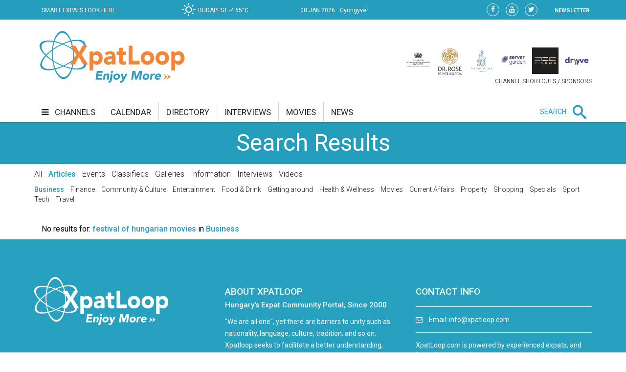

--- FILE ---
content_type: text/css;charset=UTF-8
request_url: https://xpatloop.com/webfiles/1522360607084/css/dropzone.css
body_size: 1745
content:
/*
 * The MIT License
 * Copyright (c) 2012 Matias Meno <m@tias.me>
 */
@-webkit-keyframes passing-through {
  0% {
    opacity: 0;
    -webkit-transform: translateY(40px);
    -moz-transform: translateY(40px);
    -ms-transform: translateY(40px);
    -o-transform: translateY(40px);
    transform: translateY(40px); }
  30%, 70% {
    opacity: 1;
    -webkit-transform: translateY(0px);
    -moz-transform: translateY(0px);
    -ms-transform: translateY(0px);
    -o-transform: translateY(0px);
    transform: translateY(0px); }
  100% {
    opacity: 0;
    -webkit-transform: translateY(-40px);
    -moz-transform: translateY(-40px);
    -ms-transform: translateY(-40px);
    -o-transform: translateY(-40px);
    transform: translateY(-40px); } }
@-moz-keyframes passing-through {
  0% {
    opacity: 0;
    -webkit-transform: translateY(40px);
    -moz-transform: translateY(40px);
    -ms-transform: translateY(40px);
    -o-transform: translateY(40px);
    transform: translateY(40px); }
  30%, 70% {
    opacity: 1;
    -webkit-transform: translateY(0px);
    -moz-transform: translateY(0px);
    -ms-transform: translateY(0px);
    -o-transform: translateY(0px);
    transform: translateY(0px); }
  100% {
    opacity: 0;
    -webkit-transform: translateY(-40px);
    -moz-transform: translateY(-40px);
    -ms-transform: translateY(-40px);
    -o-transform: translateY(-40px);
    transform: translateY(-40px); } }
@keyframes passing-through {
  0% {
    opacity: 0;
    -webkit-transform: translateY(40px);
    -moz-transform: translateY(40px);
    -ms-transform: translateY(40px);
    -o-transform: translateY(40px);
    transform: translateY(40px); }
  30%, 70% {
    opacity: 1;
    -webkit-transform: translateY(0px);
    -moz-transform: translateY(0px);
    -ms-transform: translateY(0px);
    -o-transform: translateY(0px);
    transform: translateY(0px); }
  100% {
    opacity: 0;
    -webkit-transform: translateY(-40px);
    -moz-transform: translateY(-40px);
    -ms-transform: translateY(-40px);
    -o-transform: translateY(-40px);
    transform: translateY(-40px); } }
@-webkit-keyframes slide-in {
  0% {
    opacity: 0;
    -webkit-transform: translateY(40px);
    -moz-transform: translateY(40px);
    -ms-transform: translateY(40px);
    -o-transform: translateY(40px);
    transform: translateY(40px); }
  30% {
    opacity: 1;
    -webkit-transform: translateY(0px);
    -moz-transform: translateY(0px);
    -ms-transform: translateY(0px);
    -o-transform: translateY(0px);
    transform: translateY(0px); } }
@-moz-keyframes slide-in {
  0% {
    opacity: 0;
    -webkit-transform: translateY(40px);
    -moz-transform: translateY(40px);
    -ms-transform: translateY(40px);
    -o-transform: translateY(40px);
    transform: translateY(40px); }
  30% {
    opacity: 1;
    -webkit-transform: translateY(0px);
    -moz-transform: translateY(0px);
    -ms-transform: translateY(0px);
    -o-transform: translateY(0px);
    transform: translateY(0px); } }
@keyframes slide-in {
  0% {
    opacity: 0;
    -webkit-transform: translateY(40px);
    -moz-transform: translateY(40px);
    -ms-transform: translateY(40px);
    -o-transform: translateY(40px);
    transform: translateY(40px); }
  30% {
    opacity: 1;
    -webkit-transform: translateY(0px);
    -moz-transform: translateY(0px);
    -ms-transform: translateY(0px);
    -o-transform: translateY(0px);
    transform: translateY(0px); } }
@-webkit-keyframes pulse {
  0% {
    -webkit-transform: scale(1);
    -moz-transform: scale(1);
    -ms-transform: scale(1);
    -o-transform: scale(1);
    transform: scale(1); }
  10% {
    -webkit-transform: scale(1.1);
    -moz-transform: scale(1.1);
    -ms-transform: scale(1.1);
    -o-transform: scale(1.1);
    transform: scale(1.1); }
  20% {
    -webkit-transform: scale(1);
    -moz-transform: scale(1);
    -ms-transform: scale(1);
    -o-transform: scale(1);
    transform: scale(1); } }
@-moz-keyframes pulse {
  0% {
    -webkit-transform: scale(1);
    -moz-transform: scale(1);
    -ms-transform: scale(1);
    -o-transform: scale(1);
    transform: scale(1); }
  10% {
    -webkit-transform: scale(1.1);
    -moz-transform: scale(1.1);
    -ms-transform: scale(1.1);
    -o-transform: scale(1.1);
    transform: scale(1.1); }
  20% {
    -webkit-transform: scale(1);
    -moz-transform: scale(1);
    -ms-transform: scale(1);
    -o-transform: scale(1);
    transform: scale(1); } }
@keyframes pulse {
  0% {
    -webkit-transform: scale(1);
    -moz-transform: scale(1);
    -ms-transform: scale(1);
    -o-transform: scale(1);
    transform: scale(1); }
  10% {
    -webkit-transform: scale(1.1);
    -moz-transform: scale(1.1);
    -ms-transform: scale(1.1);
    -o-transform: scale(1.1);
    transform: scale(1.1); }
  20% {
    -webkit-transform: scale(1);
    -moz-transform: scale(1);
    -ms-transform: scale(1);
    -o-transform: scale(1);
    transform: scale(1); } }
.dropzone, .dropzone * {
  box-sizing: border-box; }

.dropzone {
  min-height: 150px;
}
  .dropzone small {
    float: left;
    width: 100%;
  }
  .dropzone.dz-clickable {
    cursor: pointer; }
    .dropzone.dz-clickable * {
      cursor: default; }
    .dropzone.dz-clickable .dz-message, .dropzone.dz-clickable .dz-message * {
      cursor: pointer;
    }

  .dropzone.dz-started .dz-message {
    /*display: none; */
  }
  .dropzone.dz-drag-hover {
    /*border-style: solid; */
    /*border: 5px solid #f58538;*/
    -webkit-box-shadow: 0 0 5px 3px #f58538;
    -moz-box-shadow: 0 0 5px 3px #f58538;
    box-shadow: 0 0 5px 3px #f58538;
  }
    .dropzone.dz-drag-hover .dz-message, .dropzone.dz-drag-hover fieldset {
      opacity: 0.5;
    }
  .dropzone .dz-message {
    text-align: center;
    margin: 0;
    max-width: 210px;
    width: 100%;
    float: left;
    height: 215px;
    background-color: #0681a5;
    border: 1px solid #0d7399;
    border-radius: 2px;
  }
    .dropzone .dz-message p {
      padding: 60px 0 0 0;
      font-size: 18px;
      color: #a3ddee;
      font-weight: 500;
    }
    .dropzone .dz-message .btn {
      width: 120px;
      height: 45px;
      text-transform: uppercase;
      line-height: 35px;
      background-color: #1b9cc2;
      background-image: none;
      border: 0;
    }

.dropzone .preview-container{
  float: right;
  width: 60%;
}
  .dropzone .dz-preview {
    position: relative;
    display: inline-block;
    vertical-align: top;
    width: 100%;
    padding: 0 0 5px 10px;
  }
    .dropzone .dz-preview li{
      float: left;
    }
      .dropzone .dz-preview:hover .dz-details {
        opacity: 1;
      }
    .dropzone .dz-preview.dz-file-preview .dz-image {
      border-radius: 20px;
      background: #999;
      background: linear-gradient(to bottom, #eee, #ddd);
      display: none;
    }
    .dropzone .dz-preview.dz-file-preview .dz-details {
      opacity: 1; }
    .dropzone .dz-preview.dz-image-preview {
      background: none; }
      .dropzone .dz-preview.dz-image-preview .dz-details {
        -webkit-transition: opacity 0.2s linear;
        -moz-transition: opacity 0.2s linear;
        -ms-transition: opacity 0.2s linear;
        -o-transition: opacity 0.2s linear;
        transition: opacity 0.2s linear;
      }


    .dropzone .dz-preview .dz-success-mark,
    .dropzone .dz-preview .dz-error-mark,
    .dropzone .dz-preview .dz-remove-container {
      float: right;
      margin: 0 5px;
    }

    .dropzone .dz-preview .dz-remove {
      font-size: 16px;
      text-align: center;
      display: block;
      cursor: pointer;
      color: #ffcc00;
    }
      .dropzone .dz-preview i {
        cursor: pointer;
      }
        .dropzone .dz-preview .dz-remove:hover {
          color: #fff;
        }
    .dropzone .dz-preview:hover .dz-details {
      opacity: 1; }
    .dropzone .dz-preview .dz-details {
      margin: 10px;
    }
      .dropzone .dz-preview .dz-details .dz-size {
        font-size: 14px;
        color: #a3ddee;
      }
      .dropzone .dz-preview .dz-details .dz-filename {
        white-space: nowrap; }
        .dropzone .dz-preview .dz-details .dz-filename:hover span {}
        .dropzone .dz-preview .dz-details .dz-filename:not(:hover) {
          overflow: hidden;
          text-overflow: ellipsis;
        }
          .dropzone .dz-preview .dz-details .dz-filename:not(:hover) span {}

      .dropzone .dz-preview .dz-details .dz-filename span, .dropzone .dz-preview .dz-details .dz-size span {}

    .dropzone .dz-preview .dz-image {
      border-radius: 20px;
      overflow: hidden;
      width: 48px;
      height: 48px;
      position: relative;
      display: block;
      z-index: 10; }
      .dropzone .dz-preview .dz-image img {
        display: block; }
    .dropzone .dz-preview.dz-success .dz-success-mark {
      /*opacity: 1;*/
      display: block;
    }
    .dropzone .dz-preview.dz-success .dz-error-mark {
      /*opacity: 0;*/
      display: none;
    }
    .dropzone .dz-preview.dz-error .dz-error-mark {
      /*opacity: 1;*/
      display: block;
    }
    .dropzone .dz-preview.dz-error .dz-success-mark {
      /*opacity: 0;*/
      display: none;
    }
    .dropzone .dz-preview .dz-success-mark, .dropzone .dz-preview .dz-error-mark {
      pointer-events: none;
      /*opacity: 0;*/
      display: none;
      z-index: 500;
    }
      .dropzone .dz-preview .dz-success-mark svg, .dropzone .dz-preview .dz-error-mark svg {
        display: none;
        width: 54px;
        height: 54px;
      }
  .dropzone .dz-progress {
    margin: 0 10px 0 0;
  }
    /*.dropzone .dz-preview.dz-processing .dz-progress {*/
      /*opacity: 1;*/
      /*-webkit-transition: all 0.2s linear;*/
      /*-moz-transition: all 0.2s linear;*/
      /*-ms-transition: all 0.2s linear;*/
      /*-o-transition: all 0.2s linear;*/
      /*transition: all 0.2s linear; }*/
    /*.dropzone .dz-preview.dz-complete .dz-progress {*/
      /*opacity: 0;*/
      /*-webkit-transition: opacity 0.4s ease-in;*/
      /*-moz-transition: opacity 0.4s ease-in;*/
      /*-ms-transition: opacity 0.4s ease-in;*/
      /*-o-transition: opacity 0.4s ease-in;*/
      /*transition: opacity 0.4s ease-in; }*/
    /*.dropzone .dz-preview:not(.dz-processing) .dz-progress {*/
      /*-webkit-animation: pulse 6s ease infinite;*/
      /*-moz-animation: pulse 6s ease infinite;*/
      /*-ms-animation: pulse 6s ease infinite;*/
      /*-o-animation: pulse 6s ease infinite;*/
      /*animation: pulse 6s ease infinite; }*/
    /*.dropzone .dz-preview .dz-progress {*/
      /*opacity: 1;*/
      /*z-index: 1000;*/
      /*pointer-events: none;*/
      /*position: absolute;*/
      /*height: 16px;*/
      /*left: 50%;*/
      /*top: 50%;*/
      /*margin-top: -8px;*/
      /*width: 80px;*/
      /*margin-left: -40px;*/
      /*background: rgba(255, 255, 255, 0.9);*/
      /*-webkit-transform: scale(1);*/
      /*border-radius: 8px;*/
      /*overflow: hidden; }*/
      /*.dropzone .dz-preview .dz-progress .dz-upload {*/
        /*background: #333;*/
        /*background: linear-gradient(to bottom, #666, #444);*/
        /*position: absolute;*/
        /*top: 0;*/
        /*left: 0;*/
        /*bottom: 0;*/
        /*width: 0;*/
        /*-webkit-transition: width 300ms ease-in-out;*/
        /*-moz-transition: width 300ms ease-in-out;*/
        /*-ms-transition: width 300ms ease-in-out;*/
        /*-o-transition: width 300ms ease-in-out;*/
        /*transition: width 300ms ease-in-out; }*/
    .dropzone .dz-preview.dz-error .dz-error-message {
      display: block; }
    .dropzone .dz-preview.dz-error:hover .dz-error-message {
      opacity: 1;
      pointer-events: auto; }

    .dropzone .dz-preview .dz-error-message {
      font-size: 12px;
      color: #ffcc00;
      font-weight: 500;
      position: absolute;
      bottom: 0;
    }


--- FILE ---
content_type: application/javascript;charset=UTF-8
request_url: https://xpatloop.com/webfiles/1522360607084/js/plugins/materialize.min.js
body_size: 3545
content:
$(function(){
	'use strict';
	$.fn.hasAttr = function(attribute){
		var attr = this.attr(attribute);
		if (typeof attr !== typeof undefined && attr !== false) 
		   return true;
		return false;
	}

	$.fn.materialForm = function() {
		// Inputs
	    this.find('input, textarea').each(function(i){
	    	if(isValidType($(this))){
	    		var name = $(this).attr('name');
	    		$(this).attr('id', name);
		    	var $wrap = $(this).wrap("<div class='material-input'></div>").parent();
		    	$wrap.append("<span class='material-bar'></span>");

		    	var tagName = $(this).prop("tagName").toLowerCase();
		    	$wrap.addClass(tagName);
		    	
		    	//var placeholder = $(this).attr('placeholder');
		    	//if(placeholder){
		    		//$wrap.append("<label for='"+name+"'>"+placeholder+"</label>");
		    		//$(this).removeAttr('placeholder');
		    	//}

		    	addFilled($(this));
	    	}

	    	if(isType($(this), 'radio') || isType($(this), 'checkbox')){
	    		
	    		var name = $(this).attr('name').replace('[]','');
	    		var group_id = 'material-group-' + name;
	    		var placeholder = $(this).attr('placeholder');
	    		var item_id = name+ '-' + i;
	    		var $label = $('<label for="'+item_id+'">'+placeholder+'</label>');
	    		var $group_item = $('<div class="material-group-item"></div>');
	    		$(this).attr('id', item_id);

	    		if($("#"+group_id).length){
	    			var $group = $('#'+group_id);
	    			$group.append($(this));
	    		}
	    		else{
	    			var $group = $(this).wrap("<div class='material-group' id='"+group_id+"'></div>").parent();
	    		}

	    		if(isType($(this), 'radio'))
	    			var $radio = $('<div class="material-radio"></div>');
	    		else
	    			var $radio = $('<div class="material-checkbox"></div>');

	    		$group_item.append($(this));
	    		$group_item.append($label);
	    		$group_item.append($radio);

	    		$group.append($group_item);
	    	}
	    });

	    this.find('input, textarea').on('blur', function(){
		    if(isValidType($(this)))
		    	addFilled($(this))
	    });

	    // Radio

	    function isValidType($el){
	    	var type = $el.attr('type');
	    	return (type != 'hidden' && type != 'submit' && type != 'checkbox' && type != 'radio' && type != 'file' ? 1 : 0);
	    }

	    function isType($el, type){
	    	var el_type = $el.attr('type');
	    	return (el_type == type);
	    }

	    function addFilled($el){
	    	if($el.val())
	    		$el.addClass('filled');
	    	else
	    		$el.removeClass('filled');
	    }

	    // Selects
	    this.find('select').each(function(i){
	    	var placeholder = $(this).attr('placeholder');
	    	var type = ($(this).attr('multiple') ? 'checkbox' : 'radio');
	    	var name = id = $(this).attr('name');
	    	var $wrap = $(this).wrap("<div class='material-select'></div>").parent();
	    	if(type == 'checkbox'){
	    		name += '[]';
	    		var $bar = $('<span class="material-bar"></span>');
	    		$wrap.append($bar).addClass('checkbox');
	    	}
	    	else{
	    		var $title = $('<span class="material-title">'+placeholder+'</span>');
	    		$wrap.prepend($title);
	    	}

	    	var $label = $('<label for="select-'+i+'"><span>'+placeholder+'</span><strong></strong></label>');
	    	var $checkbox = $('<input type="checkbox" id="select-'+i+'">');

	    	$wrap.prepend($checkbox);
	    	$wrap.prepend($label);
	    	
	    	var $list = $('<ul class="'+type+'"></ul>');
	    	$wrap.append($list);

	    	var selected_length = 0;
	    	var length = $(this).children('option').length;
	    	var $selected;
	    	$(this).children('option').each(function(j){
	    		var title = $(this).text();
	    		var value = $(this).val();
	    		
	    		var selected = $(this).hasAttr('selected');

	    		var $list_item = $('<li></li>');
	    		$list.append($list_item);

	    		var $label = $('<label for="'+id+'-'+j+'">'+title+'</label>');
	    		var $input = $('<input type="'+type+'" value="'+value+'" name="'+name+'" id="'+id+'-'+j+'">');
	    		if(selected){
	    			$selected = $input.prop('checked', true);
	    			selected_length++;
	    		}
	    		
	    		$list_item.append($input);
	    		$list_item.append($label);
	    	});
	    	if($bar){
	    		var percentage = selected_length / length * 100;
	    		$bar.width(percentage + '%');
	    	}
	    	else{
	    		if(selected_length){
	    			$label.children('span').text($selected.next('label').text())
	    			$wrap.addClass('filled');
	    		}
	    	}
	    	$(this).remove();
	    });

		$(document).on('click', function(e) {
		    if ( $(e.target).closest('.material-select').length === 0 ) {
		        // cancel highlighting 
		        $('.material-select > input').prop('checked', false);
		    }
		});

		$('.material-select > input').on('change', function(){
			var changed_id = $(this).attr('id');
			$('.material-select > input').each(function(){
				var this_id = $(this).attr('id');
				if(changed_id != this_id)
					$(this).prop('checked', false);
			});
		});

		$('.material-select ul input').on('change', function(){
			if($(this).closest('.material-select.checkbox').length){
				var $ul = $(this).closest('ul')
				var length = $ul.find('input').length;
				var checked_length = $ul.find('input:checked').length;
				var percentage = checked_length / length * 100;
				$(this).closest('.material-select').find('.material-bar').width(percentage + '%');
			}
			else{
				var $material_select = $(this).closest('.material-select')
				var $label = $material_select.children('label').children('span');
				var $next = $(this).next('label');
				$label.text($next.text());
				$material_select.children('input').prop('checked', false);
				$material_select.addClass('filled');
			}
		});

	};
});




//jQuery time
var parent, ink, d, x, y;
$(".manimate").click(function(e){
	parent = $(this).parent();
	//create .ink element if it doesn't exist
	if(parent.find(".ink").length == 0)
		parent.prepend("<span class='ink'></span>");
		
	ink = parent.find(".ink");
	//incase of quick double clicks stop the previous animation
	ink.removeClass("animate");
	
	//set size of .ink
	if(!ink.height() && !ink.width())
	{
		//use parent's width or height whichever is larger for the diameter to make a circle which can cover the entire element.
		d = Math.max(parent.outerWidth(), parent.outerHeight());
		ink.css({height: d, width: d});
	}
	
	//get click coordinates
	//logic = click coordinates relative to page - parent's position relative to page - half of self height/width to make it controllable from the center;
	x = e.pageX - parent.offset().left - ink.width()/2;
	y = e.pageY - parent.offset().top - ink.height()/2;
	
	//set the position and add class .animate
	ink.css({top: y+'px', left: x+'px'}).addClass("animate");
})



/*!
 * Waves v0.2.1
 * https://publicis-indonesia.github.io/Waves
 *
 * Copyright 2014 Publicis Metro Indonesia, PT. and other contributors
 * Released under the BSD license
 * https://github.com/publicis-indonesia/Waves/blob/master/LICENSE
 */

;(function(window) {
    'use strict';

    function Waves() {

        var $$ = document.querySelectorAll.bind(document);

        // Find exact position of element
        function position(obj) {

            var left = 0;
            var top = 0;
            
            if (obj.offsetParent) {
                do {
                    left += obj.offsetLeft;
                    top += obj.offsetTop;
                } while (obj = obj.offsetParent);
            }

            return {
                top: top, 
                left: left
            };
        }

        var Effect = {

            // Trigger element action if they are waves-button
            action: function(e) {

                // catch window.event
                e = e || window.event; 

                var el = this;

                // Disable action if right click triggered this event
                if (e.which !== 1) {
                    return false;
                }

                if (el.className.indexOf('waves-button') !== -1) {

                    // Get the child
                    var child = el.childNodes[1];
                    var tag = child.tagName.toLowerCase();

                    // Redirect page based on href attribute
                    if (tag === 'a') {

                        if (!child.href.length) {
                            return false;
                        }

                        if (child.target === '_blank') {
                            var win = window.open(child.href, '_blank');
                            return win.focus();
                        }

                        return window.location.href = child.href;
                    }

                    // Click the element or submit the form if exist
                    if (tag === 'button' || tag === 'input') {
                        
                        if (child.submit) {
                            return child.submit();
                        }

                        return child.click();
                    }
                }

            },

            show: function(e) {

                var el = this;

                // Create ripple
                var ripple = document.createElement('div');
                ripple.className = ripple.className + 'waves-ripple';
                el.appendChild(ripple);

                // Get click coordinate and element witdh
                var pos         = position(el);
                var relativeY   = (e.pageY - pos.top);
                var relativeX   = (e.pageX - pos.left);
                var width       = el.clientWidth;

                // Attach data to element
                ripple.setAttribute('data-hold', Date.now());
                ripple.setAttribute('data-x', relativeX);
                ripple.setAttribute('data-y', relativeY);

                // Start ripple
                var positionStyle = 'top:'+relativeY+'px;left:'+relativeX+'px;';
                var flowStyle = 'border-width:'+width+'px;margin-top:-'+width+'px;margin-left:-'+width+'px;opacity:1;';

                ripple.className = ripple.className + ' waves-notransition';
                ripple.setAttribute('style', positionStyle);
                ripple.offsetHeight;
                ripple.className = ripple.className.replace('waves-notransition', '');
                ripple.setAttribute('style', positionStyle+flowStyle);

            },

            hide: function(e) {
                
                var el = this;
                var width = el.clientWidth;
                
                // Get first ripple
                var ripple = null;

                for (var a = 0; a < el.children.length; a++) {
                    if (el.children[a].className.indexOf('waves-ripple') !== -1) {
                        ripple = el.children[a];
                        continue;
                    }
                }

                if (!ripple) {
                    return false;
                }

                var relativeX   = ripple.getAttribute('data-x');
                var relativeY   = ripple.getAttribute('data-y');

                // Get delay beetween mousedown and mouse leave
                var diff = Date.now() - Number(ripple.getAttribute('data-hold'));
                var delay = 500 - diff;

                if (delay < 0) {
                    delay = 0;
                }

                // Fade out ripple after delay
                setTimeout(function() {

                    var style = 'top:'+relativeY+'px;left:'+relativeX+'px;border-width:'+width+'px;margin-top:-'+width+'px;margin-left:-'+width+'px;opacity:0;';

                    ripple.setAttribute('style', style);

                    setTimeout(function() {

                        try {
                            el.removeChild(ripple);
                        } catch(e) {
                            return false;
                        }

                        
                    }, 300);

                }, delay);

            },
        };

        return {
            displayEffect: function() {

                Array.prototype.forEach.call($$('.waves-effect'), function(i) {

                    if (window.Touch) {
                        i.addEventListener('touchstart', Effect.show, false);
                        i.addEventListener('touchend', Effect.hide, false);
                        i.addEventListener('touchend', Effect.action, false);
                    }

                    i.addEventListener('mousedown', Effect.show, false);
                    i.addEventListener('mouseup', Effect.hide, false);
                    i.addEventListener('mouseleave', Effect.hide, false);
                    i.addEventListener('mouseup', Effect.action, false);

                });

            }
        }
    }

    window.Waves = Waves;

})(window);

--- FILE ---
content_type: application/javascript;charset=UTF-8
request_url: https://xpatloop.com/webfiles/1522360607084/js/plugins/currencyConverter/currencyConverter.js
body_size: 2114
content:
/*!
 * money.js / fx() v0.2
 * Copyright 2014 Open Exchange Rates
 *
 * JavaScript library for realtime currency conversion and exchange rate calculation.
 *
 * Freely distributable under the MIT license.
 * Portions of money.js are inspired by or borrowed from underscore.js
 *
 * For details, examples and documentation:
 * http://openexchangerates.github.io/money.js/
 */
(function(root, undefined) {

    // Create a safe reference to the money.js object for use below.
    var fx = function(obj) {
        return new fxWrapper(obj);
    };

    // Current version.
    fx.version = '0.2';


    /* --- Setup --- */

    // fxSetup can be defined before loading money.js, to set the exchange rates and the base
    // (and default from/to) currencies - or the rates can be loaded in later if needed.
    var fxSetup = root.fxSetup || {
            rates : {},
            base : ""
        };

    // Object containing exchange rates relative to the fx.base currency, eg { "GBP" : "0.64" }
    fx.rates = fxSetup.rates;

    // Default exchange rate base currency (eg "USD"), which all the exchange rates are relative to
    fx.base = fxSetup.base;

    // Default from / to currencies for conversion via fx.convert():
    fx.settings = {
        from : fxSetup.from || fx.base,
        to : fxSetup.to || fx.base
    };


    /* --- Conversion --- */

    // The base function of the library: converts a value from one currency to another
    var convert = fx.convert = function(val, opts) {
        // Convert arrays recursively
        if (typeof val === 'object' && val.length) {
            for (var i = 0; i< val.length; i++ ) {
                val[i] = convert(val[i], opts);
            }
            return val;
        }

        // Make sure we gots some opts
        opts = opts || {};

        // We need to know the `from` and `to` currencies
        if( !opts.from ) opts.from = fx.settings.from;
        if( !opts.to ) opts.to = fx.settings.to;

        // Multiple the value by the exchange rate
        return val * getRate( opts.to, opts.from );
    };

    // Returns the exchange rate to `target` currency from `base` currency
    var getRate = function(to, from) {
        // Save bytes in minified version
        var rates = fx.rates;

        // Make sure the base rate is in the rates object:
        rates[fx.base] = 1;

        // Throw an error if either rate isn't in the rates array
        if ( !rates[to] || !rates[from] ) throw "fx error";

        // If `from` currency === fx.base, return the basic exchange rate for the `to` currency
        if ( from === fx.base ) {
            return rates[to];
        }

        // If `to` currency === fx.base, return the basic inverse rate of the `from` currency
        if ( to === fx.base ) {
            return 1 / rates[from];
        }

        // Otherwise, return the `to` rate multipled by the inverse of the `from` rate to get the
        // relative exchange rate between the two currencies
        return rates[to] * (1 / rates[from]);
    };


    /* --- OOP wrapper and chaining --- */

    // If fx(val) is called as a function, it returns a wrapped object that can be used OO-style
    var fxWrapper = function(val) {
        // Experimental: parse strings to pull out currency code and value:
        if ( typeof	val === "string" ) {
            this._v = parseFloat(val.replace(/[^0-9-.]/g, ""));
            this._fx = val.replace(/([^A-Za-z])/g, "");
        } else {
            this._v = val;
        }
    };

    // Expose `wrapper.prototype` as `fx.prototype`
    var fxProto = fx.prototype = fxWrapper.prototype;

    // fx(val).convert(opts) does the same thing as fx.convert(val, opts)
    fxProto.convert = function() {
        var args = Array.prototype.slice.call(arguments);
        args.unshift(this._v);
        return convert.apply(fx, args);
    };

    // fx(val).from(currency) returns a wrapped `fx` where the value has been converted from
    // `currency` to the `fx.base` currency. Should be followed by `.to(otherCurrency)`
    fxProto.from = function(currency) {
        var wrapped = fx(convert(this._v, {from: currency, to: fx.base}));
        wrapped._fx = fx.base;
        return wrapped;
    };

    // fx(val).to(currency) returns the value, converted from `fx.base` to `currency`
    fxProto.to = function(currency) {
        return convert(this._v, {from: this._fx ? this._fx : fx.settings.from, to: currency});
    };


    /* --- Module Definition --- */

    // Export the fx object for CommonJS. If being loaded as an AMD module, define it as such.
    // Otherwise, just add `fx` to the global object
    if (typeof exports !== 'undefined') {
        if (typeof module !== 'undefined' && module.exports) {
            exports = module.exports = fx;
        }
        exports.fx = fx;
    } else if (typeof define === 'function' && define.amd) {
        // Return the library as an AMD module:
        define([], function() {
            return fx;
        });
    } else {
        // Use fx.noConflict to restore `fx` back to its original value before money.js loaded.
        // Returns a reference to the library's `fx` object; e.g. `var money = fx.noConflict();`
        fx.noConflict = (function(previousFx) {
            return function() {
                // Reset the value of the root's `fx` variable:
                root.fx = previousFx;
                // Delete the noConflict function:
                fx.noConflict = undefined;
                // Return reference to the library to re-assign it:
                return fx;
            };
        })(root.fx);

        // Declare `fx` on the root (global/window) object:
        root['fx'] = fx;
    }

    // Root will be `window` in browser or `global` on the server:
}(this));


--- FILE ---
content_type: application/javascript;charset=UTF-8
request_url: https://xpatloop.com/webfiles/1522360607084/js/components/showMoreComponent.js
body_size: 1467
content:
/**
 * Showmore Component
 */
showmore = {
    showMoreCont: '.loadmore-holder',
    showMoreBtn: '.loadmore',
    duration: 3000,
    activeAjaxRequests: [],

    /**
     * Initializes the plugin, building up the additional markup and binding events.
     *
     * @private
     */
    init: function () {
        // Actions
        this._showMore(this.showMoreBtn);
    },

    _showMore: function (elem) {
        var instance = this,
            $this = $(elem);

        $this.click(function () {
            var url = $(this).attr('href');
            instance._ajaxHandler.getElements(instance, url);
            return false;
        });
    },

    _getObjects: function (obj, key, val) {
        var objects = [],
            instance = this;

        for (var i in obj) {
            if (!obj.hasOwnProperty(i)) continue;
            if (typeof obj[i] == 'object') {
                objects = objects.concat(instance._getObjects(obj[i], key, val));
            } else if (i == key && obj[key] == val) {
                objects.push(obj);
            }
        }
        return objects;
    },

    /**
     * Container object that holds the AJAX handler methods.
     *
     * @private
     */
    _ajaxHandler: {
        /**
         * Loads the elements to be displayed in a list.
         *
         * @param success            Callback method to be invoked upon successful data loading.
         */
        getElements: function (instance, url, success) {
            var diff = instance._getDifferenceFromUrl(url);
            var request = $.ajax({
                url: url,
                dataType: 'html',
                type: 'get',
                success: function (result, status, xhr) {
                    if (typeof success == 'function') {
                        success(result);
                    }

                    var $btn = $(".loadmore." + diff ),
                        target = $btn.attr('data-target'),
                        duration = $btn.attr('data-duration') ? parseInt($btn.attr('data-duration')) : instance.duration,
                        contentContainer = $btn.parents(".loadmore-holder." + diff).parent(),
                        $result = $(result);

                    contentContainer.find('.last').removeClass('last');
                    $('.loadmore-holder.' + diff).remove();

                    if (target == 'parent') {
                        $result.insertAfter(contentContainer);
                    }
                    else {
                        contentContainer.append($result);
                        $result.slideDown(duration);
                    }

                    instance._bindContentFunctions();
                    instance._showMore($(".loadmore." + diff ));
                },
                error: function (xhr, status, error) {
                    instance._showError('Ooops, show more failed!');
                }
            });

            instance._registerAjaxRequest(request);
            request.always(function () {
                instance._removeAjaxRequest(request);
            });
        }
    },

    _getDifferenceFromUrl: function (url) {
        var split = url.split("&");
        for (var i = 0; i < split.length; i++) {
            if (split[i].startsWith("_hn:ref")) {
                return split[i].substring(split[i].indexOf("=") + 1);
            }
        }
        return '';
    },

    _registerAjaxRequest: function (request) {
        this.activeAjaxRequests.push(request);
    },

    _removeAjaxRequest: function (request) {
        var removeIndex = -1;
        for (var i = 0; i < this.activeAjaxRequests.length; i++) {
            if (request == this.activeAjaxRequests[i]) {
                removeIndex = i;
                break;
            }
        }
        if (removeIndex > -1) {
            this.activeAjaxRequests.splice(removeIndex, 1);
        }
    },

    _terminateAjaxRequests: function () {
        for (var i = 0; i < this.activeAjaxRequests.length; i++) {
            this.activeAjaxRequests[i].done();
            //this.activeAjaxRequests[i].abort();
        }
        this.activeAjaxRequests = [];
    },

    _bindContentFunctions: function () {
        //Pretty Photo
        if ($(".gallery").length) {
            $("[rel^='prettyPhoto']").prettyPhoto({
                animation_speed: 'normal',
                theme: 'facebook',
                slideshow: false,
                autoplay_slideshow: false
            });
        }
    },
    /**
     * Displays a message for the user.
     *
     * @param message   The message to be displayed.
     *
     * @private
     */
    _showError: function (message) {
        console.log(message);
    }
};
